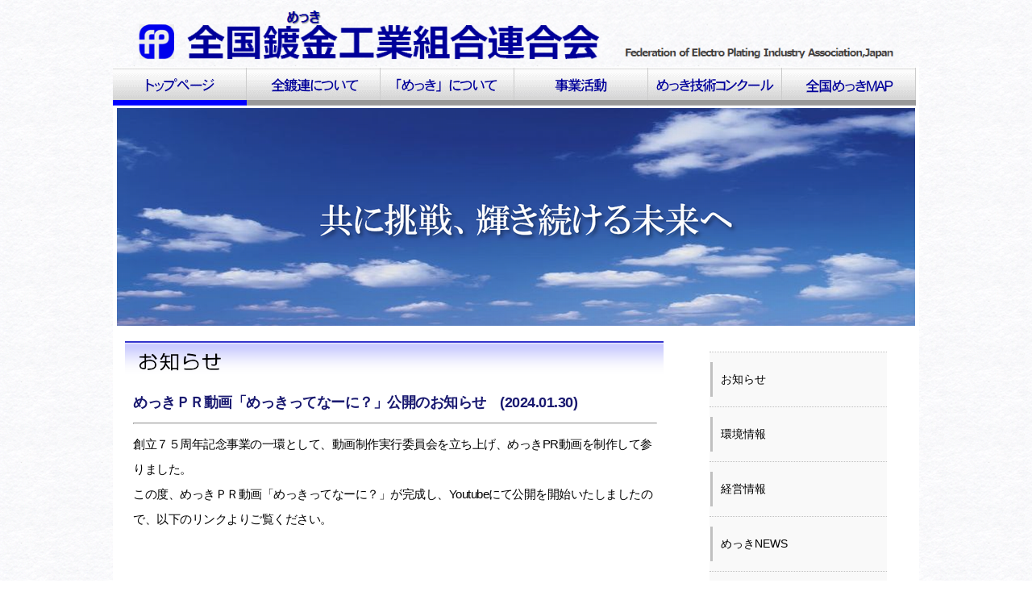

--- FILE ---
content_type: text/html
request_url: http://zentoren.or.jp/top/info/info20240130.html
body_size: 2319
content:
<!DOCTYPE html>
<html>
<head>

<!======================↓google タグマネージャー1↓======================>

<!-- Google Tag Manager -->
<script>(function(w,d,s,l,i){w[l]=w[l]||[];w[l].push({'gtm.start':
new Date().getTime(),event:'gtm.js'});var f=d.getElementsByTagName(s)[0],
j=d.createElement(s),dl=l!='dataLayer'?'&l='+l:'';j.async=true;j.src=
'https://www.googletagmanager.com/gtm.js?id='+i+dl;f.parentNode.insertBefore(j,f);
})(window,document,'script','dataLayer','GTM-K73L74J');</script>
<!-- End Google Tag Manager -->

<!======================↑google タグマネージャー1↑======================>

<meta http-equiv="Content-Type" content="text/html; charset=Shift_JIS">
<meta http-equiv="Content-Style-Type" content="text/css">
<title>全国鍍金工業組合連合会（ぜんとれん）</title>
<link rel="stylesheet" type="text/css" href="../../style.css" />

</head>
<body background="../../img/haikei.png" bgproperties="fixed">

<!======================↓google タグマネージャー2↓======================>

<!-- Google Tag Manager (noscript) -->
<noscript><iframe src="https://www.googletagmanager.com/ns.html?id=GTM-K73L74J"
height="0" width="0" style="display:none;visibility:hidden"></iframe></noscript>
<!-- End Google Tag Manager (noscript) -->

<!======================↑google タグマネージャー2↑======================>

<!-------------↓ここIE調整↓------------->
<div style="text-align:center;">
<!-------------↑ここIE調整↑------------->
<div id="site-box">

<div id="b-box" ALIGN="center">
<img src="../../img/zentorenlogo.png" width="950" height="72" BORDER="0" alt="全国鍍金工業組合連合会（ぜんとれん） ">
<br>
</div>

<div id="menu-box" ALIGN="center">
<span style="float:left"><a href="../../index.html">
<img src="../../img/titlebar_top2.gif" onmouseover="this.src='../../img/titlebar_top2.gif';" onmouseout="this.src='../../img/titlebar_top2.gif';"></a></span>
<span style="float:left"><a href="../../zentoren/zentorennitsuite.html"><img src="../../img/titlebar_zentoren1.gif" onmouseover="this.src='../../img/titlebar_zentoren2.gif';" onmouseout="this.src='../../img/titlebar_zentoren1.gif';"></a></span>
<span style="float:left"><a href="../../mekki/mekki.html"><img src="../../img/titlebar_mekkinituite1.gif" onmouseover="this.src='../../img/titlebar_mekkinituite2.gif';" onmouseout="this.src='../../img/titlebar_mekkinituite1.gif';"></a></span>
<span style="float:left"><a href="../../jigyou/jigyou.html"><img src="../../img/titlebar_iinkaikatsudou1.gif" onmouseover="this.src='../../img/titlebar_iinkaikatsudou2.gif';" onmouseout="this.src='../../img/titlebar_iinkaikatsudou1.gif';"></a></span>
<span style="float:left"><a href="../../konkuru/konkuru.html"><img src="../../img/titlebar_konkuru1.gif" onmouseover="this.src='../../img/titlebar_konkuru2.gif';" onmouseout="this.src='../../img/titlebar_konkuru1.gif';"></a></span>
<span style="float:left"><a href="../../map/mekki-map.html"><img src="../../img/titlebar_mekkimap1.gif" onmouseover="this.src='../../img/titlebar_mekkimap2.gif';" onmouseout="this.src='../../img/titlebar_mekkimap1.gif';" width="166" height="48"></a></span>
</div>

<center><div id="jquery-cycle" ALIGN="center">
<!---------▼▼▼トップイメージ画像▼▼▼--------->
<img src="../../img/topimage1.png">
<!---------▲▲▲トップイメージ画像▲▲▲--------->
</div></center>

<div style="margin : 0px 0px 55px 0px"></div>

<div id="c-box"><img src="../../img/midashi_oshirase.png"><br>
<div style="line-height: 210%; padding-left: 10px; margin: 10px 0 0 0 ;">


<!-------------見出し↓見出し↓見出し-------------><font color=midnightblue size=4><b>

めっきＰＲ動画「めっきってなーに？」公開のお知らせ　(2024.01.30)<HR> 

<!-------------見出し↑見出し↑見出し-------------></font></b>


<!-------------本文↓本文↓本文------------->
創立７５周年記念事業の一環として、動画制作実行委員会を立ち上げ、めっきPR動画を制作して参りました。<BR>
この度、めっきＰＲ動画「めっきってなーに？」が完成し、Youtubeにて公開を開始いたしましたので、以下のリンクよりご覧ください。<BR>
<BR>

<center>
<iframe width="560" height="315" src="https://www.youtube.com/embed/zXaBmgmDnrY?si=rjmy2ML42W2d-B4o" title="YouTube video player" frameborder="0" allow="accelerometer; autoplay; clipboard-write; encrypted-media; gyroscope; picture-in-picture; web-share" allowfullscreen></iframe>




<div style="border: 1px solid #c0c0c0; width:550px;  line-height:170%; padding:10px; margin:10px 15px 5px 15px; text-align:left">

<!--◆◆◆---><div align="left" style="padding-left:14px; margin:10 0 10 0">



<center><a href="https://www.youtube.com/watch?v=zXaBmgmDnrY" target="_blank">めっきＰＲ動画「めっきってなーに？」</a>[Youtube]</center>


<!--◆◆◆---></div>

</center>

</div>	


<!-------------本文↑本文↑本文------------->

</div>

<div id="d-box">
    <BR>
    <div class="nav">
      <ul class="nl">
        <li><a href="../../index.html">お知らせ</a></li>
        <li><a href="../kankyou.html">環境情報</a></li>
        <li><a href="../keiei.html">経営情報</a></li>
        <li><a href="../news.html">めっきNEWS</a></li>
        <li><a href="../schedule.html">スケジュール</a></li>
        <li><a href="../access.html">アクセス</a></li>
      </ul></div><BR><BR>
</div>


<div id="e-box" ALIGN="center">
</div><!------e-boxここまで------->

<!-------------↓site-box↓------------->
</div>
<!-------------↑site-box↑------------->

<div id="ee-box" ALIGN="center"><br>
<a href="../attend.html" class="shita">ご利用にあたって</a>　|　<a href="../link.html" class="shita">関連団体リンク</a>　|　<a href="../access.html" class="shita">アクセス</a>
<br><hr>
<br>〒105-0011 東京都港区芝公園3丁目5番8号 機械振興会館206号室　　電話番号 03-3433-3855　FAX番号 03-3433-3915<br><br>
    <span>Copyright(c)2003 Federation of Electro Plating Industry Association,Japan All Right Reserved </span><br>
<br></div>
<!------ee-boxここまで------->

</body>
</html>

--- FILE ---
content_type: text/css
request_url: http://zentoren.or.jp/style.css
body_size: 6159
content:
@charset "UTF-8";
img{
    border-style:none;
}


        h1 {
            color: #333;
            margin-bottom: 20px;
            padding: 15px 20px;
            background: linear-gradient(to bottom, #CCCCFF 0%, #ffffff 100%);
            border-top: 3px solid #3333CC;
            font-size: 24px;
            font-weight: normal;
            border-radius: 0;
        }


/* --- ------↓コンクールページトップ↓-------- --- */
/* --- ------↓コンクールページトップ↓-------- --- */
/* --- ------↓コンクールページトップ↓-------- --- */


#page_top{
  width: 100px;
  height: 60px;
  position: fixed;
  right: 0;
  bottom: 0;
  background: #808080;
  opacity: 0.6;
}
#page_top a{
  position: relative;
  display: block;
  width: 100px;
  height: 60px;
  text-decoration: none;
}
#page_top a::before{
  font-family: 'Font Awesome 5 Free';
  font-weight: 900;
  content: '\f102';
  font-size: 25px;
  color: #fff;
  position: absolute;
  width: 25px;
  height: 25px;
  top: -25px;
  bottom: 0;
  right: 0;
  left: 0;
  margin: auto;
  text-align: center;
}
#page_top a::after{
  content: 'PAGE TOP';
  font-size: 13px;
  color: #fff;
  position: absolute;
  top: 30px;
  bottom: 0;
  right: 0;
  left: 0;
  margin: auto;
  text-align: center;
}


/* --- ------↑コンクールページトップ↑-------- --- */
/* --- ------↑コンクールページトップ↑-------- --- */
/* --- ------↑コンクールページトップ↑-------- --- */


/* --- ------↓景況調査用ボックス↓-------- --- */
/* --- ------↓景況調査用ボックス↓-------- --- */
/* --- ------↓景況調査用ボックス↓-------- --- */
.box5 {
    padding: 0.5em 1em;
    margin: 2em 0;
    border: double 5px #08298A;
}
.box5 p {
    margin: 0; 
    padding: 0;
}
/* --- ------↑景況調査用ボックス-------- --- */
/* --- ------↑景況調査用ボックス-------- --- */
/* --- ------↑景況調査用ボックス-------- --- */



/* --- ------↓LINKの設定↓-------- --- */
/* --- ------↓LINKの設定↓-------- --- */
/* --- ------↓LINKの設定↓-------- --- */
a{
	/*リンクされた文字*/
    color:#000000;
    text-decoration:underline;
}
a:link{
	/*未訪問のリンク*/
    color:#000000;
    text-decoration:underline;
}
a:visited{
	/*訪問後のリンク*/
    color:#000000;
    text-decoration:underline;
}
a:hover{
	/*マウスをのせたとき*/
    color:#ff0000;
    font-style:normal;
    text-decoration:underline;
}
a:active{
    color:#ffa500;
    text-decoration:none;
}

/*===右下トップへ戻るリンク===*/
a.retop{
  float: right;
  font-size: 90%;
}

/* --- ------↑LINKの設定↑-------- --- */
/* --- ------↑LINKの設定↑-------- --- */
/* --- ------↑LINKの設定↑-------- --- */




/* --- ------↓BOXの設定↓-------- --- */
/* --- ------↓BOXの設定↓-------- --- */
/* --- ------↓BOXの設定↓-------- --- */
#site-box{
    background-color : #FFFFFF;
    width : 1000px ;
    margin : 1.5px auto;
    font-size : 15px ;
    letter-spacing:-0.5px;
    text-align:left;

font-family:'Lucida Grande',
 'Hiragino Kaku Gothic ProN', 'ヒラギノ角ゴ ProN W3',
 Meiryo, メイリオ, sans-serif;

}

#b-box{
	background-image: url("img/haikei.png");
width : 1000px ;
}

#gazou-box{
	background-image: url("img/haikei.png");
width : 1000px ;
text-align: center; 
}

#viewer {
	margin: 0 auto;
	width: 993px;
	height: 280px;
	text-align: left;
	overflow: hidden;
	position: relative;
}

#viewer img {
	top: 0;
	left: 0;
	position: absolute;
}


#menu-box{
	background-image: url("img/haikei.png");
width : 1000px ;
}

#c-box{
	background-color : #FFFFFF;      
float: left;
          width: 660px;
padding: 15px;
line-height:120%
;
}



#d-box{
	background-color : #FFFFFF;
        
float: right;
width: 250px;
padding: 10px;
font-size : 16px ;
letter-spacing:0px
;
}

#e-box{
	background-color : #191970;
clear: both;
color: #FFFFFF;

}

#ee-box{
background-color : #191970;
color: #FFFFFF;
font-size : 15px ;
letter-spacing:-0.8px;
text-align:center;
font-family:'Lucida Grande',
 'Hiragino Kaku Gothic ProN', 'ヒラギノ角ゴ ProN W3',
 Meiryo, メイリオ, sans-serif;

}


a:link.shita{
	color:white;
}
a:visited.shita{
	color:white;
}
a:hover.shita{
	color:red;
}

#mapleft-box{
	background-color : #FFFFFF;      
float: left;
border: 1px solid #c0c0c0;
width: 220px;
height:720px;
letter-spacing:-1px;
line-height:150%;
overflow:auto;
color:#000000;
font-size:13.5px;
margin-left:10px;
margin-top:2px;
padding-left:7px;
padding-top:7px;   
padding-bottom:5px; 
padding-right:3px;

}



#mapright-box{
	background-color : #FFFFFF;
        
float: right;
width: 750px;
height:795px;
padding: 2px;
line-height:122%;
}

#map-box{
	background-color : #FFFFFF;      
clear: both;
width: 990px;
}


#linkleft-box{
  float: left;
  width : 430px;
  height : 680px;
  padding: 4px 4px 4px 4px;
margin-left: 15px;
margin-bottom: 2px;

}

#linkright-box{
  float: right;
  width : 430px;
  height : 680px;
  padding: 4px 4px 4px 4px;
margin-right: 15px;
margin-bottom: 2px;

}


/* --- ------↓下のBOXのリンクフォント調整↓-------- --- */
a:link.shita{
	color:white;
}
a:visited.shita{
	color:white;
}
a:hover.shita{
	color:red;
}
/* --- ------↑下のBOXのリンクフォント調整↑-------- --- */


/* --- ------↑BOXの設定↑-------- --- */
/* --- ------↑BOXの設定↑-------- --- */
/* --- ------↑BOXの設定↑-------- --- */

/* --- ------↓賛助会員BOXの設定↓-------- --- */
/* --- ------↓賛助会員BOXの設定↓-------- --- */
/* --- ------↓賛助会員BOXの設定↓-------- --- */
#sanjoleft-box{
  float: left;
  width: 210px;
  padding-left:  5px;
font-size : 13.5px ;
line-height: 195%;
}
#sanjocenter-box{
  float: left;
  width: 210px;
border-right:#f5f5f5 solid 0px;
border-left:#f5f5f5 solid 0px;
  padding-left:  10px;
font-size : 13.5px ;
line-height: 160%;
}
#sanjoright-box{
  float: left;
  width: 210px;
  padding-left:10px;
font-size : 13.5px ;
line-height: 160%;
}
/* --- ------↑賛助会員BOXの設定↑-------- --- */
/* --- ------↑賛助会員BOXの設定↑-------- --- */
/* --- ------↑賛助会員BOXの設定↑-------- --- */




/* --- ------↓カルテルBOXの設定↓-------- --- */
#karuteru-left{
  float: left;
  width: 320px;
  padding-left:  7px;
border-right:#f5f5f5 solid 2px;
}

#karuteru-right{
  float: left;
  width: 320px;
  padding-left:9px;
}
/* --- ------↑カルテルBOXの設定↑-------- --- */


#iinkaileft-box{
	background: -webkit-gradient(linear, left top, left bottom, from(#ffffff), to(#e6e6fa));
  float: left;
  width : 305px;
  height : 185px;
  padding: 10px 5px 10px 5px;
margin-top: 8px;
margin-left: 10px;
margin-right: 10px;
border-style:solid;
border-color:#dcdcdc;
border-width:1px;

}


#iinkairight-box{
	background: -webkit-gradient(linear, left top, left bottom, from(#ffffff), to(#e6e6fa));
  float: left;
  width : 305px;
  height : 185px;
  padding: 10px 5px 10px 5px;
margin-top: 8px;
margin-left: 5px;
border-style:solid;
border-color:#dcdcdc;
border-width:1px;
}


.iinkainakami{
	margin : 0px 0px 0px 10px;
letter-spacing:-0.5px;
text-align: left;
line-height: 30px
;
}





.zentoren{
	width: 222px ;
padding:4;
font-size : 13.5px ;
letter-spacing:-1px;
line-height: 180%;
border: 1px solid #c0c0c0;

} 

table.oshirase{
  width: 668px;
  border-spacing: 0;
  line-height: 100%;
  font-size:15px;
margin: 10px 0px 10px 0px;
color: #000000;
  border:1px solid #dcdcdc;
   border-radius: 5px ;/* CSS3 */
   -moz-border-radius: 5px ;    /* Firefox */
   -webkit-border-radius: 5px;   /* Safari,Chrome */
}

/* --- ------↓トップテーブル仮↓-------- --- */
table.oshirase2{
  width: 668px;
  border-spacing: 0;
  line-height: 30px;
  font-size:15px;
margin: 10px 0px 10px 0px;
color: #000000;
  border:1px solid #dcdcdc;
   border-radius: 5px ;/* CSS3 */
   -moz-border-radius: 5px ;    /* Firefox */
   -webkit-border-radius: 5px;   /* Safari,Chrome */
}
/* --- ------↑トップテーブル仮↑-------- --- */




/* --- 右端メニュー設定 --- */
div.nav{
	width: 220px;

font-size: 88%;
}

div.nav ul.nl{
	margin: 0;
padding: 0;
border-top: 1px #c0c0c0 dotted;
list-style-type: none;
text-align: left;
}

div.nav ul.nl li{
	padding: 12px 1px; 
background-color: #f9f9f9; 
border-bottom: 1px #c0c0c0 dotted; 
}

div.nav ul.nl li a{
	display: block;
position: relative; /* IE6用 */
padding: 12px 10px; 
border-left: 3px #c0c0c0 solid;  
text-decoration: none; 
}

div.nav ul.nl li a:hover{
	border-left-color: #e0e0e0; 
}




div.nav ul.nl2{
	margin: 0;
padding: 0;
border-top: 1px #c0c0c0 dotted;
list-style-type: none;
text-align: left;
}

div.nav ul.nl2 li{
	padding: 12px 1px; 
background-color: #f9f9f9; 
border-bottom: 1px #c0c0c0 dotted; 
}

div.nav ul.nl2 li a{
	display: block;
position: relative; /* IE6用 */
padding: 10px 10px; 
border-left: 3px #778899 solid;  
text-decoration: none; 
}

div.nav ul.nl2 li a:hover{
	border-left-color: #b0c4de; 
}


/* --- 右端メニュー設定ここまで --- */








.kumiai-honbun1{
padding: 0px 0px 0px 5px;
line-height: 120%;
}
.kumiai-honbun2{
padding: 0px 0px 0px 15px;
line-height: 140%;
}
.kumiai-honbun3{
padding: 0px 0px 0px 20px;
line-height: 130%;
}


#konnatokoro-box{
background-color: rgba(245,245,245,0.6);
height:410px;
}


#konnatokoro1-box{

float: left;
width: 520px;
padding:30px 15px 10px 30px;
line-height:185%;
height:410px;
}


#konnatokoro2-box{

float: right;
width: 400px;
padding:15px 15px 20px 15px;
line-height:120%;
height:410px;
}






/* --- ------↓TABLEの設定↓-------- --- */
/* --- ------↓TABLEの設定↓-------- --- */
/* --- ------↓TABLEの設定↓-------- --- */
table.irotsuki{
  width: auto;
  border-spacing: 0;
  font-size:13px;
}

table.irotsuki th{
  color: #fff;
  padding: 8px 13px;
  background: #258;
  background:-moz-linear-gradient(rgba(34,85,136,0.7), rgba(34,85,136,0.9) 50%);
  background:-webkit-gradient(linear, 100% 0%, 100% 50%, from(rgba(34,85,136,0.7)), to(rgba(34,85,136,0.9)));
  font-weight: bold;
  border-left:1px solid #258;
  border-top:1px solid #258;
  border-bottom:1px solid #258;
  line-height: 120%;
  text-align: center;
  text-shadow:0 -1px 0 rgba(34,85,136,0.9);
  box-shadow: 0px 1px 1px rgba(255,255,255,0.3) inset;
}
table.irotsuki th:first-child{
  border-radius: 5px 0 0 0;	
}
table.irotsuki th:last-child{
  border-radius:0 5px 0 0;
  border-right:1px solid #258;
  box-shadow: 2px 2px 1px rgba(0,0,0,0.1),0px 1px 1px rgba(255,255,255,0.3) inset;
}
table.irotsuki tr td{
  padding: 10px 9px;
  border-bottom: 1px solid #84b2e0;
  border-left: 1px solid #84b2e0;
  text-align: center;
  letter-spacing:-0.4px;
}

table.irotsuki tr td:last-child{
  border-right: 1px solid #84b2e0;
  box-shadow: 2px 2px 1px rgba(0,0,0,0.1);
}
table.irotsuki tr{
  background: #fff;
}
table.irotsuki tr:nth-child(2n+1){
  background: #f1f6fc;
}
table.irotsuki tr:last-child td{
  box-shadow: 2px 2px 1px rgba(0,0,0,0.1);
}
table.irotsuki tr:last-child td:first-child{
  border-radius: 0 0 0 5px;
}
table.irotsuki tr:last-child td:last-child{
  border-radius: 0 0 5px 0;

}

table.irotsuki tr:hover{
  background: #bbd4ee;
}

/*===会員===*/
table#kaiin{
    width: 660px;
    border: 1px #E3E3E3 solid;
    border-collapse: collapse;
    border-spacing: 0px;
  font-size:14px;
text-align: left;
line-height: 130%
;
}

table#kaiin th{
    padding: 5px;
    border: #E3E3E3 solid;
    border-width: 0 0 1px 1px;
    background: #F5F5F5;
    font-weight: bold;
    text-align: left;
}

table#kaiin td{
    padding: 5px;
    border: 1px #E3E3E3 solid;
    text-align: left;
    height:30px;
}



table#tokusei{
    width: 660px;
    border: 1px #E3E3E3 solid;
    border-collapse: collapse;
    border-spacing: 0px;
  font-size:14px;
text-align: left;
line-height: 120%
;}

table#tokusei th{
    padding: 5px;
    border: #E3E3E3 solid;
    border-width: 0 0 1px 1px;
    background: #F5F5F5;
    font-weight: bold;
    text-align: left;}

table#tokusei td{
    padding: 5px;
    border: 1px #E3E3E3 solid;
    text-align: left;}


/*===歴史===*/
table#history{
    width: 666px;
    border: 3px #E3E3E3 solid;
    border-collapse: collapse;
    border-spacing: 0px;
  font-size:14px;
text-align: left;
line-height: 120%
;}

table#history td{
    padding: 8px 9px 8px 9px;
    border: 1px #E3E3E3 solid;
    }


/*===売り足し===*/
table#uritashi{
    width: 650px;
    border: 2px #E3E3E3 solid;
    border-collapse: collapse;
    border-spacing: 0px;
  font-size:14px;
text-align: left;
line-height: 102%
;}

table#uritashi td{
    padding: 4.5px 9px 4.5px 9px;
    border: 1px #E3E3E3 solid;
    }


/*===ランキング===*/
table#ranking1{
    width: 666px;

    border-collapse: collapse;
    border-spacing: 0px;
  font-size:14px;
text-align: left;
line-height: 130%
;}

table#ranking1 td{
    padding: 22px 9px 22px 9px;

    }


table#ranking2{
    width: 666px;

    border-collapse: collapse;
    border-spacing: 0px;
    font-size:14px;
    text-align: left;
    line-height: 120%;
    }

table#ranking2 td{
    padding: 7px 9px 7px 9px;
    }


/*===歴史2===*/
table#history2{
    border: 2px #E3E3E3 solid;
    border-collapse: collapse;
    border-spacing: 0px;
  font-size:14px;
text-align: left;
line-height: 120%
;}

table#history2 td{
    padding: 8px 9px 8px 9px;
    border: 1px #E3E3E3 solid;
    }

/*===メンバー===*/
table#member{
    width: 630px;
    border: 2px #E3E3E3 solid;
    border-collapse: collapse;
    border-spacing: 0px;
  font-size:14px;
text-align: left;
line-height: 109%
;}

table#member td{
    padding: 4px 5px 4px 5px;
    border: 1px #E3E3E3 solid;
    }

/*===青年部===*/
table#seinenbu{
    width: 380px;
    border: 2px #E3E3E3 solid;
    border-collapse: collapse;
    border-spacing: 0px;
  font-size:14px;
text-align: left;
line-height: 170%
;}

table#seinenbu td{
    padding: 4px 5px 4px 5px;
    border: 1px #E3E3E3 solid;
    }

/*===女性経営者===*/
table#joseikeieisha{
    border: 2px #E3E3E3 solid;
    border-collapse: collapse;
    border-spacing: 0px;
  font-size:14px;
text-align: left;
line-height: 170%
;}

table#joseikeieisha td{
    padding: 4px 5px 4px 5px;
    border: 1px #E3E3E3 solid;
    }


/*===式典===*/
table#shikiten{
    width: 655px;
margin:6px 0px 6px 0px ;
    border: 0px #E3E3E3 solid;
    border-collapse: collapse;
    border-spacing: 0px;
  font-size:14px;
text-align: left;
line-height: 120%
;}

table#shikiten td{
    padding: 9px 8px 9px 8px;
    border: 0px #E3E3E3 solid;
    }

/*===ギャラリー===*/
table#gallery{
    width: 950px;
margin:4px 0px 4px 0px ;
    border: 2px #bafbff solid;
    border-collapse: collapse;
    border-spacing: 0px;
  font-size:15px;
line-height: 130%
;}

table#gallery td{
    background-color: #e6fcff;
    padding: 17px 9px 18px 9px;
    border: 0px #E3E3E3 solid;
    }


/*===過去のお知らせ===*/
table.kakooshirase{
    width: 100%;
    border-collapse: collapse;
    font-size: 90%;
    line-height: 120%;
    margin: 20px 0;
}

table.kakooshirase th{
   border: 1px #E3E3E3 solid;
   background: #f5f5f5;
   text-align: center;
}

table.kakooshirase td{
    border: 1px #E3E3E3 solid;
    height: 2.5em;
    padding: 5px;
    text-align: left;
    vertical-align: center;
}

table.kakooshirase td.date{
    width: 15%;
}

table.kakooshirase td.syocho{
    width: 15%;
    text-align: center;
}

/*===カルテル===*/
table.karuterukeii{
    border: 1px #E3E3E3 solid;
    border-collapse: collapse;
    border-spacing: 0px;
    font-size:14px;
    text-align: left;
    line-height: 115%;
}

table.karuterukeii td{
    padding: 8px 9px 8px 9px;
    border: 1px #E3E3E3 solid;
}


/*===臨時ニュース===*/
table#rinjinews{
    width: 666px;
    border: 4px #00008b solid;
    border-collapse: collapse;
    border-spacing: 0px;
  font-size:14px;
text-align: left;
line-height: 120%
;}

table#rinjinews td{
    padding: 8px 9px 8px 9px;
    border: 1px #E3E3E3 solid;
    }


/*===調査願い===*/
table#chousaonegai{
    width: 630px;
    border: 2px #00008b solid;
    border-collapse: collapse;
    border-spacing: 0px;
  font-size:14px;
text-align: left;
line-height: 120%
;}

table#chousaonegai td{
    padding: 8px 9px 8px 9px;
    border: 1px #E3E3E3 solid;
    }

/*===調査内容===*/
table#chousanaiyou{
    width: 600px;
    border: 1px #E3E3E3 solid;
    border-collapse: collapse;
    border-spacing: 0px;
  font-size:14px;
text-align: left;
line-height: 120%
;}

table#chousanaiyou td{
    padding: 8px 9px 8px 9px;
    border: 1px #E3E3E3 solid;
    }

/*===臨時お知らせ===*/
table#rinjioshirase1{
    width: 660px;
    border: 2px #4169e1 solid;
    border-collapse: collapse;
    border-spacing: 0px;
  font-size:14px;
text-align: left;
line-height: 110%
;}

table#rinjioshirase1 td{
    padding: 6px 7px 6px 7px;
    border: 1px #E3E3E3 solid;
    }


table#rinjioshirase2{
    width: 660px;
    border: 2px #c0c0c0 solid;
    border-collapse: collapse;
    border-spacing: 0px;
  font-size:14px;
text-align: left;
line-height: 110%
;}

table#rinjioshirase2 td{
    padding: 6px 7px 6px 7px;
    border: 1px #E3E3E3 solid;
    }



/*===女性===*/
table#josei1 td{
    padding: 8px 9px 8px 9px;
    border: 1px #ee82ee6 solid;
    }

table#josei1{
    width: 600px;
    border: 1px #ee82ee solid;
    border-collapse: collapse;
    border-spacing: 0px;
  font-size:14px;
text-align: left;
line-height: 180%
;}

/*===過去の事業===*/
table#kakojigyou{
    width: 670px;
    border: 3px #E3E3E3 solid;
    border-collapse: collapse;
    border-spacing: 0px;
  font-size:13.5px;
text-align: left;
line-height: 220%
;}

table#kakojigyou td{
    padding: 5px 3.5px 7px 3.5px;
    border: 1px #E3E3E3 solid;
}

/*===めっきニュース===*/
table.news{
    width: 100%;
    border-collapse: collapse;
    font-size: 90%;
    line-height: 120%;
    margin: 20px 0;
}

table.news th{
   border: 1px #E3E3E3 solid;
   background: #f5f5f5;
   text-align: center;
}

table.news td{
    border: 1px #E3E3E3 solid;
    height: 3em;
    padding: 5px;
    text-align: left;
}

table.news td.midashi{
    width: 40%;
}

table.news td.jigyosyo{
    width: 25%;
}

table.news td.hasshin{
    width: 20%;
}

/*===レポート===*/
table#report{
    width: 555px;
    border: 1px #E3E3E3 solid;
    border-collapse: collapse;
    border-spacing: 0px;
  font-size:14px;
text-align: left;
line-height: 125%
;}


table#report td{
    height:20px;
    padding: 5px 8px 5px 8px;
    border: 1px #E3E3E3 solid;
    text-align: left;}

table#report1{
    width: 660px;
    border: 0px #E3E3E3 solid;
    border-collapse: collapse;
    border-spacing: 0px;
  font-size:14px;
text-align: left;
line-height: 160%
;
}

table#report1 td{
    height: 70px;
    padding: 12px;
    border: 0px #E3E3E3 solid;
    text-align: left;
}

table#report2{
    width: 555px;
    border: 0px #E3E3E3 solid;
    border-collapse: collapse;
    border-spacing: 0px;
  font-size:14px;
text-align: left;
line-height: 170%
;}


table#report2 td{
    height:30px;
    padding: 8px 10px 8px 10px;
    border: 0px #E3E3E3 solid;
    text-align: left;}


table#report3{
    width: 666px;
    border: 1px #E3E3E3 solid;
    border-collapse: collapse;
    border-spacing: 0px;
  font-size:14px;
text-align: left;
line-height: 130%
;}


table#report3 td{
    height:21px;
    padding: 5px 8px 5px 8px;
    border: 1px #E3E3E3 solid;
    text-align: left;}

/*===コンクール===*/
table#konkurutable{
    width: 660px;
    border: 1px #E3E3E3 solid;
    border-collapse: collapse;
    border-spacing: 0px;
  font-size:14px;
text-align: left;
line-height: 160%
;
}

table#konkurutable th{
	height: 40px;
    padding: 5px;
    border: #E3E3E3 solid;
    border-width: 0 0 1px 1px;
    background: #F5F5F5;
    font-weight: bold;
    text-align: left;
}

table#konkurutable td{
	height: 70px;
    padding: 12px;
    border: 1px #E3E3E3 solid;
    text-align: left;
}

/*===スタンダード===*/
table#standard{
    width: 660px;
    border: 1px #E3E3E3 solid;
    border-collapse: collapse;
    border-spacing: 0px;
font-size:14px;
text-align: left;
line-height: 140%
;
}

table#standard td{
    height: 8px;
    padding: 8px;
    border: 1px #E3E3E3 solid;
    text-align: left;
}

/*===若手===*/
table#wakate{
    width: 590px;
    border: 1px #E3E3E3 solid;
    border-collapse: collapse;
    border-spacing: 0px;
  font-size:14px;
text-align: left;
;
}

table#wakate td{
    height: 60px;
    padding: 6px;
    border: 1px #E3E3E3 solid;
    text-align: left;
}


/*===組合===*/
table#kumiai{
    width: 460px;
    border: 2px #E3E3E3 solid;
    border-collapse: collapse;
    border-spacing: 0px;
  font-size:14px;
text-align: left;
line-height: 100%
;}


table#kumiai td{
    padding: 6px 9px 6px 9px;
    border: 1px #E3E3E3 solid;
    }

table#kumiai1{
    width: 460px;
    border: 2px #E3E3E3 solid;
    border-collapse: collapse;
    border-spacing: 0px;
  font-size:14px;
text-align: left;
line-height: 100%
;}


table#kumiai1 td{
    padding: 6px 9px 6px 9px;
    border: 1px #E3E3E3 solid;
    }

/*===ガイド===*/
table#guide{
    border: 1px #E3E3E3 solid;
    border-collapse: collapse;
    border-spacing: 0px;
  font-size:14px;
text-align: left;
line-height: 140%
;
}

table#guide th{
    padding: 5px;
    border: #E3E3E3 solid;
    border-width: 0 0 1px 1px;
    background: #F5F5F5;
    font-weight: bold;
    text-align: left;
}

table#guide td{
    padding: 5px;
    border: 1px #E3E3E3 solid;
    text-align: left;
    height:40px;
}

/*===バナー===*/
table#bannar{
  margin:2px 5px 2px 5px ;
  border: 0px #E3E3E3 solid;
  border-collapse: collapse;
  border-spacing: 0px;
  font-size:14px;
  text-align: left;
  line-height: 110%;
}

table#bannar td{
    padding: 6px 9px 6px 9px;
    border: 0px #E3E3E3 solid;
    }

/*===コンクール===*/
table.konkuru{
  width: auto;
  border-spacing: 0;
  font-size:13px;
}

table.konkuru th{
  color: #fff;
  padding: 8px 13px;
background: rgb(149,149,149); /* Old browsers */
background: -moz-linear-gradient(top,  rgba(149,149,149,1) 0%, rgba(13,13,13,1) 46%, rgba(1,1,1,1) 50%, rgba(10,10,10,1) 53%, rgba(78,78,78,1) 76%, rgba(56,56,56,1) 87%, rgba(27,27,27,1) 100%); /* FF3.6+ */
background: -webkit-gradient(linear, left top, left bottom, color-stop(0%,rgba(149,149,149,1)), color-stop(46%,rgba(13,13,13,1)), color-stop(50%,rgba(1,1,1,1)), color-stop(53%,rgba(10,10,10,1)), color-stop(76%,rgba(78,78,78,1)), color-stop(87%,rgba(56,56,56,1)), color-stop(100%,rgba(27,27,27,1))); /* Chrome,Safari4+ */
background: -webkit-linear-gradient(top,  rgba(149,149,149,1) 0%,rgba(13,13,13,1) 46%,rgba(1,1,1,1) 50%,rgba(10,10,10,1) 53%,rgba(78,78,78,1) 76%,rgba(56,56,56,1) 87%,rgba(27,27,27,1) 100%); /* Chrome10+,Safari5.1+ */
background: -o-linear-gradient(top,  rgba(149,149,149,1) 0%,rgba(13,13,13,1) 46%,rgba(1,1,1,1) 50%,rgba(10,10,10,1) 53%,rgba(78,78,78,1) 76%,rgba(56,56,56,1) 87%,rgba(27,27,27,1) 100%); /* Opera 11.10+ */
background: -ms-linear-gradient(top,  rgba(149,149,149,1) 0%,rgba(13,13,13,1) 46%,rgba(1,1,1,1) 50%,rgba(10,10,10,1) 53%,rgba(78,78,78,1) 76%,rgba(56,56,56,1) 87%,rgba(27,27,27,1) 100%); /* IE10+ */
background: linear-gradient(to bottom,  rgba(149,149,149,1) 0%,rgba(13,13,13,1) 46%,rgba(1,1,1,1) 50%,rgba(10,10,10,1) 53%,rgba(78,78,78,1) 76%,rgba(56,56,56,1) 87%,rgba(27,27,27,1) 100%); /* W3C */
filter: progid:DXImageTransform.Microsoft.gradient( startColorstr='#959595', endColorstr='#1b1b1b',GradientType=0 ); /* IE6-9 */
  font-weight: bold;
  border-left:1px solid #a9a9a9;
  border-top:1px solid #a9a9a9;
  border-bottom:1px solid #a9a9a9;
  line-height: 130%;
  text-align: center;
  text-shadow:0 -1px 0 rgba(34,85,136,0.9);
  box-shadow: 0px 1px 1px rgba(255,255,255,0.3) inset;
}
table.konkuru th:first-child{
  border-radius: 5px 0 0 0;	
}
table.konkuru th:last-child{
  border-radius:0 5px 0 0;
  border-right:1px solid #a9a9a9;
  box-shadow: 2px 2px 1px rgba(0,0,0,0.1),0px 1px 1px rgba(255,255,255,0.3) inset;
}
table.konkuru tr td{
  padding: 8px 13px;
  border-bottom: 1px solid #a9a9a9;
  border-left: 1px solid #a9a9a9;
  text-align: center;
  letter-spacing:-0.5px;
}

table.konkuru tr td:last-child{
  border-right: 1px solid #a9a9a9;
  box-shadow: 2px 2px 1px rgba(0,0,0,0.1);
}

table.konkuru tr:last-child td{
  box-shadow: 2px 2px 1px rgba(0,0,0,0.1);
}
table.konkuru tr:last-child td:first-child{
  border-radius: 0 0 0 5px;
}
table.konkuru tr:last-child td:last-child{
  border-radius: 0 0 5px 0;

}


/*===機関誌===*/
table#kikanshi{
    width: 950px;
margin:4px 0px 4px 0px ;
    border: 0px #f5f5f5 solid;
    border-collapse: collapse;
    border-spacing: 0px;
  font-size:15px;
line-height: 130%
;}

table#kikanshi td{
    width: 230px;
    background-color: #ffffff;
    padding: 17px 5px 18px 5px;
    border: 0px #f5f5f5 solid;
    }


/*===めっき===*/
table.mekki-1{
  width: 668;
  border-spacing: 1;
  line-height: 180%;
  font-size:13px;
}

table.mekki-1 td, th {
border: 1px #4169e1 solid;
padding: 5px 7px 5px 7px;
}


/*===スケジュール===*/
table#schedule{
    width: 650px;
    border: 1px #E3E3E3 solid;
    border-collapse: collapse;
    border-spacing: 0px;
	font-size:13.5px;
	line-height: 115%;
margin:1px 5px 5px 10px ;
}

table#schedule td{
    padding: 4px;
    border: 1px #E3E3E3 solid;
    height:33px;
}

table#schedule tr:hover{
  background: #bbd4ee;
}
/* --- ------↑TABLEの設定↑-------- --- */
/* --- ------↑TABLEの設定↑-------- --- */



/* --- ------↓年度タブの設定↓-------- --- */
.tab-wrap {
    display: flex;
    flex-wrap: wrap;
    margin: 0 30px;
}
.tab-label {
    color: White;
    background: #bbb;
    margin: 2px 2.5px 3px 2.5px;
    padding: 3px 10px;
    order:-1;
}
.tab-content {
    width: 100%;
    display: none;
}
.tab-switch:checked+.tab-label {
    background: #191970;
}
.tab-switch:checked+.tab-label+.tab-content {
    display: block;
}
.tab-switch {
    display: none;
}

/* --- ------↑年度タブの設定↑-------- --- */







.coder{
  width:670;
  font-size:13px;
    border-spacing: 0;
    border: 1px solid #CCC;
    -webkit-border-radius: 6px;
       -moz-border-radius: 6px;
         -o-border-radius: 6px;
            border-radius: 6px;
    box-shadow: 0 1px 1px #CCC;	
}
.coder th{
	padding-top: 10px;
	padding-right: 10px;
	padding-bottom: 10px;
	padding-left: 10px;
	border-color: gray;
	background-color: #e3dcd5;
	box-shadow: 0px 1px 0px rgba(255, 255, 255, 0.8) inset;
	color: #69655c;
}

.coder td{
    line-height:16px;
    padding:5px 7px;
    background:#FFF;
    border-bottom:solid 1px #CCC;
    border-right:solid 1px #CCC;
}



/* -----------------------
  左上角丸　最初の行の最初のセル
----------------------- */
.coder tr:first-child th:first-child,
.coder tr:first-child td:first-child{
    -webkit-border-radius: 6px 0 0 0;
       -moz-border-radius: 6px 0 0 0;
         -o-border-radius: 6px 0 0 0;
            border-radius: 6px 0 0 0;
}
/* -----------------------
  右上角丸　最初の行の最後のセル
----------------------- */
.coder tr:first-child th:last-child,
.coder tr:first-child td:last-child{
    -webkit-border-radius: 0 6px 0 0;
       -moz-border-radius: 0 6px 0 0;
         -o-border-radius: 0 6px 0 0;
            border-radius: 0 6px 0 0;
}
/* -----------------------
  左下角丸　最後の行の最初のセル
----------------------- */
.coder tr:last-child th:first-child,
.coder tr:last-child td:first-child{
    -webkit-border-radius: 0 0 0 6px;
       -moz-border-radius: 0 0 0 6px;
         -o-border-radius: 0 0 0 6px;
            border-radius: 0 0 0 6px;
}
/* -----------------------
  右下角丸　最後の行の最後のセル
----------------------- */
.coder tr:last-child th:last-child,
.coder tr:last-child td:last-child{
    -webkit-border-radius: 0 0 6px 0;
       -moz-border-radius: 0 0 6px 0;
         -o-border-radius: 0 0 6px 0;
            border-radius: 0 0 6px 0;
}
/* --------------------------------------------
  thaed,tbodyを使う場合の設定
-------------------------------------------- */
.coder thead th{
	background:#e3dcd5;
}
.coder thead +tbody th{
	background:#f4ede6;
}
.coder tbody th{
	text-align:left;
}/*IE*/
/* -----------------------
  左上角丸 thead内　最初の行の最初のセル
----------------------- */
.coder thead tr:first-child th:first-child,
.coder thead tr:first-child td:first-child{
    -webkit-border-radius: 6px 0 0 0;
       -moz-border-radius: 6px 0 0 0;
         -o-border-radius: 6px 0 0 0;
            border-radius: 6px 0 0 0;
}
/* -----------------------
  右上角丸 thead内　最初の行の最後のセル
----------------------- */
.coder thead tr:first-child th:last-child,
.coder thead tr:first-child td:last-child{
    -webkit-border-radius: 0 6px 0 0;
       -moz-border-radius: 0 6px 0 0;
         -o-border-radius: 0 6px 0 0;
            border-radius: 0 6px 0 0;
}
/* -----------------------
  角丸なし　thaedの後のtbody 最初の行の最初のセル
  角丸なし　thaedの後のtbody 最初の行の最後のセル
----------------------- */
.coder thead +tbody tr:first-child th:first-child,
.coder thead +tbody tr:first-child td:first-child,
.coder thead +tbody tr:first-child th:last-child,
.coder thead +tbody tr:first-child td:last-child{
    -webkit-border-radius:0px;
       -moz-border-radius:0px;
         -o-border-radius:0px;
            border-radius:0px;
}
/* -----------------------
  左下角丸　thaedの後のtbody 最後の行の最初のセル
----------------------- */
.coder thead +tbody tr:last-child th:first-child,
.coder thead +tbody tr:last-child td:first-child{
    -webkit-border-radius: 0 0 0 6px;
       -moz-border-radius: 0 0 0 6px;
         -o-border-radius: 0 0 0 6px;
            border-radius: 0 0 0 6px;
}
/* -----------------------
  右下角丸　thaedの後のtbody 最後の行の最後のセル
----------------------- */
.coder thead +tbody tr:last-child th:last-child,
.coder thead +tbody tr:last-child td:last-child{
    -webkit-border-radius: 0 0 6px 0;
       -moz-border-radius: 0 0 6px 0;
         -o-border-radius: 0 0 6px 0;
            border-radius: 0 0 6px 0;
} 


table.shikakusetumei{
  width: 320px;
  border-spacing: 0;
  line-height: 120%;
  font-size:14px;
  margin: 3px 0px 3px 0px;
  padding: 7px 15px 7px 15px;
  color: #000000;
  background:#add8e6;
  text-align:center;
   border-radius: 6px ;/* CSS3 */
   -moz-border-radius: 6px ;    /* Firefox */
   -webkit-border-radius: 6px;   /* Safari,Chrome */
}


#shikakusetumeileft-box{
  float:left;
  width:370px;
  height:400px;
  padding:10px 5px 10px 5px;
  margin-left:5px;
  margin-right:5px;
  border-color:#dcdcdc;
}

#shikakusetumeiright-box{
  float: right;
  width : 233px;
  height : 260px;
padding: 7px 8px 7px 8px;
margin-top:130px;
margin-bottom:10px;
margin-left: 1px;
margin-right: 4px;
border: 1px solid #add8e6;
color: #000000;
line-height: 133%;
font-size:14px;
   border-radius: 6px ;/* CSS3 */
   -moz-border-radius: 6px ;    /* Firefox */
   -webkit-border-radius: 6px;   /* Safari,Chrome */
}



#jquery-cycle {
    width: 990px;
    height: 270px;
}
#jquery-cycle img {
    width: 990px;
    height: 270px;
}






table.chousa{
background: #FFFFFF;
width:900px;
    border: 0px #E3E3E3 solid;
    margin: 25px 25px 10px 25px;
    border-collapse: collapse;
    border-spacing: 0px;
    text-align: left;
    line-height: 130%
;
}


table.chousa td{
    padding: 15px 15px 15px 15px;
    border: 1px #E3E3E3 solid;
    text-align: left;
    height:45px;
}

table.chousakakunin{
background: #FFFFFF;
width:900px;
    border: 0px #E3E3E3 solid;
    margin: 25px 25px 10px 25px;
    border-collapse: collapse;
    border-spacing: 0px;
    text-align: left;
    line-height: 130%
;
}


table.chousakakunin td{
    padding: 10px 15px 10px 15px;
    border: 1px #E3E3E3 solid;
    text-align: left;
    height:30px;
}



.chousa--{
font-size: 0.88em;
margin:0px 6px 0px 6px;
padding: 5px 5px 5px 5px;
background: #dc143c;
color: #FFFFFF;
text-align: center;

}

.chousa-{
font-size: 0.88em;
margin:0px 6px 0px 6px;
padding: 5px 5px 5px 5px;
background: #4682b4;
color: #FFFFFF;
text-align: center;

}

.chousamoji{
font-size:120%;
margin:0px 20px 0px 0px;

}




/* --- ------↓★TABLE-standard★↓-------- --- */
/* --- ------↓★TABLE-standard★↓-------- --- */
/* --- ------↓★TABLE-standard★↓-------- --- */
/* --- ------↓★TABLE-standard★↓-------- --- */
/* --- ------↓★TABLE-standard★↓-------- --- */



table.standard{
    border: 1px #E3E3E3 solid;
    margin: 10px 0px 10px 0px;
    border-collapse: collapse;
    border-spacing: 0px;
    text-align: left;
    line-height: 130%
;
}

table.standard th{
    padding: 5px 7px 5px 7px;
    border: #E3E3E3 solid;
    border-width: 0 0 1px 1px;
    background: #F5F5F5;
    text-align: center;
    font-weight: normal;
}

table.standard td{
    padding: 5px 3px 5px 10px;
    border: 1px #E3E3E3 solid;
    text-align: left;
    height:35px;
}












/* --- ------↓BOXの設定↓-------- --- */
/* --- ------↓BOXの設定↓-------- --- */
/* --- ------↓BOXの設定↓-------- --- */
#site-box2{
    background-color : #FFFFFF;
    width : 1500px ;
    margin : 1.5px auto;
    font-size : 15px ;
    letter-spacing:-0.5px;
    text-align:left;

font-family:'Lucida Grande',
 'Hiragino Kaku Gothic ProN', 'ヒラギノ角ゴ ProN W3',
 Meiryo, メイリオ, sans-serif;

}

#b-box{
	background-image: url("img/haikei.png");
width : 1000px ;
}

#gazou-box{
	background-image: url("img/haikei.png");
width : 1000px ;
text-align: center; 
}

#viewer {
	margin: 0 auto;
	width: 993px;
	height: 280px;
	text-align: left;
	overflow: hidden;
	position: relative;
}

#viewer img {
	top: 0;
	left: 0;
	position: absolute;
}


#menu-box{
	background-image: url("img/haikei.png");
width : 1000px ;
}

#c-box{
	background-color : #FFFFFF;      
float: left;
          width: 660px;
padding: 15px;
line-height:120%
;
}



#konnatokoro-boxcp{

background-color: #ffffff;
height:500px;
}


#konnatokoro1-boxcp{

float: left;
width: 320px;
padding:30px 15px 10px 30px;
line-height:185%;
height:410px;
}

#konnatokoro2-boxcp{

float: left;
width: 400px;
padding:15px 15px 20px 15px;
line-height:120%;
height:410px;
}

#d2-box{
	background-color : #FFFFFF;
        
float: left;
width: 250px;
padding: 10px;
font-size : 16px ;
letter-spacing:0px
;
}

.keikyou {
    padding: 0.5em 1em;
    margin: 2em 0;
    border: double 5px #191970;
}
.keikyou p {
    margin: 0; 
    padding: 0;
}




.onmouse a:hover img {
  opacity: 0.7;
  filter: alpha(opacity=70);
  -ms-filter: "alpha(opacity=70)";
}
